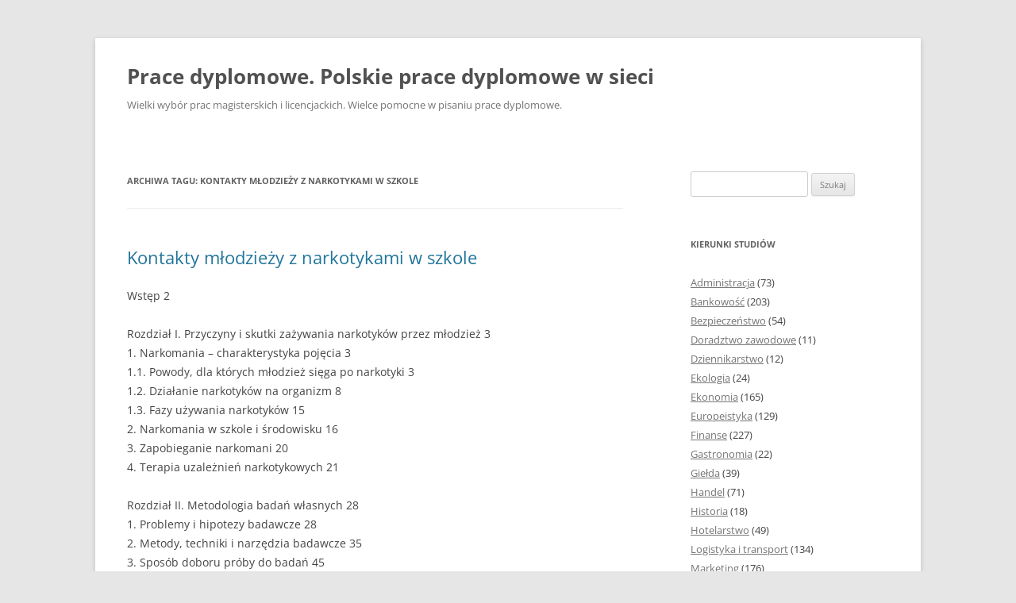

--- FILE ---
content_type: text/html; charset=utf-8
request_url: https://pracedyplomowe.eu/tag/kontakty-mlodziezy-z-narkotykami-w-szkole/?amp=1
body_size: 15417
content:
<!DOCTYPE html>
<html lang="pl-PL" amp="" data-amp-auto-lightbox-disable transformed="self;v=1" i-amphtml-layout="" i-amphtml-no-boilerplate="" i-amphtml-binding>

<head><meta charset="UTF-8"><meta name="viewport" content="width=device-width"><link rel="preconnect" href="https://cdn.ampproject.org"><style amp-runtime="" i-amphtml-version="012512221826001">html{overflow-x:hidden!important}html.i-amphtml-fie{height:100%!important;width:100%!important}html:not([amp4ads]),html:not([amp4ads]) body{height:auto!important}html:not([amp4ads]) body{margin:0!important}body{-webkit-text-size-adjust:100%;-moz-text-size-adjust:100%;-ms-text-size-adjust:100%;text-size-adjust:100%}html.i-amphtml-singledoc.i-amphtml-embedded{-ms-touch-action:pan-y pinch-zoom;touch-action:pan-y pinch-zoom}html.i-amphtml-fie>body,html.i-amphtml-singledoc>body{overflow:visible!important}html.i-amphtml-fie:not(.i-amphtml-inabox)>body,html.i-amphtml-singledoc:not(.i-amphtml-inabox)>body{position:relative!important}html.i-amphtml-ios-embed-legacy>body{overflow-x:hidden!important;overflow-y:auto!important;position:absolute!important}html.i-amphtml-ios-embed{overflow-y:auto!important;position:static}#i-amphtml-wrapper{overflow-x:hidden!important;overflow-y:auto!important;position:absolute!important;top:0!important;left:0!important;right:0!important;bottom:0!important;margin:0!important;display:block!important}html.i-amphtml-ios-embed.i-amphtml-ios-overscroll,html.i-amphtml-ios-embed.i-amphtml-ios-overscroll>#i-amphtml-wrapper{-webkit-overflow-scrolling:touch!important}#i-amphtml-wrapper>body{position:relative!important;border-top:1px solid transparent!important}#i-amphtml-wrapper+body{visibility:visible}#i-amphtml-wrapper+body .i-amphtml-lightbox-element,#i-amphtml-wrapper+body[i-amphtml-lightbox]{visibility:hidden}#i-amphtml-wrapper+body[i-amphtml-lightbox] .i-amphtml-lightbox-element{visibility:visible}#i-amphtml-wrapper.i-amphtml-scroll-disabled,.i-amphtml-scroll-disabled{overflow-x:hidden!important;overflow-y:hidden!important}amp-instagram{padding:54px 0px 0px!important;background-color:#fff}amp-iframe iframe{box-sizing:border-box!important}[amp-access][amp-access-hide]{display:none}[subscriptions-dialog],body:not(.i-amphtml-subs-ready) [subscriptions-action],body:not(.i-amphtml-subs-ready) [subscriptions-section]{display:none!important}amp-experiment,amp-live-list>[update]{display:none}amp-list[resizable-children]>.i-amphtml-loading-container.amp-hidden{display:none!important}amp-list [fetch-error],amp-list[load-more] [load-more-button],amp-list[load-more] [load-more-end],amp-list[load-more] [load-more-failed],amp-list[load-more] [load-more-loading]{display:none}amp-list[diffable] div[role=list]{display:block}amp-story-page,amp-story[standalone]{min-height:1px!important;display:block!important;height:100%!important;margin:0!important;padding:0!important;overflow:hidden!important;width:100%!important}amp-story[standalone]{background-color:#000!important;position:relative!important}amp-story-page{background-color:#757575}amp-story .amp-active>div,amp-story .i-amphtml-loader-background{display:none!important}amp-story-page:not(:first-of-type):not([distance]):not([active]){transform:translateY(1000vh)!important}amp-autocomplete{position:relative!important;display:inline-block!important}amp-autocomplete>input,amp-autocomplete>textarea{padding:0.5rem;border:1px solid rgba(0,0,0,.33)}.i-amphtml-autocomplete-results,amp-autocomplete>input,amp-autocomplete>textarea{font-size:1rem;line-height:1.5rem}[amp-fx^=fly-in]{visibility:hidden}amp-script[nodom],amp-script[sandboxed]{position:fixed!important;top:0!important;width:1px!important;height:1px!important;overflow:hidden!important;visibility:hidden}
/*# sourceURL=/css/ampdoc.css*/[hidden]{display:none!important}.i-amphtml-element{display:inline-block}.i-amphtml-blurry-placeholder{transition:opacity 0.3s cubic-bezier(0.0,0.0,0.2,1)!important;pointer-events:none}[layout=nodisplay]:not(.i-amphtml-element){display:none!important}.i-amphtml-layout-fixed,[layout=fixed][width][height]:not(.i-amphtml-layout-fixed){display:inline-block;position:relative}.i-amphtml-layout-responsive,[layout=responsive][width][height]:not(.i-amphtml-layout-responsive),[width][height][heights]:not([layout]):not(.i-amphtml-layout-responsive),[width][height][sizes]:not(img):not([layout]):not(.i-amphtml-layout-responsive){display:block;position:relative}.i-amphtml-layout-intrinsic,[layout=intrinsic][width][height]:not(.i-amphtml-layout-intrinsic){display:inline-block;position:relative;max-width:100%}.i-amphtml-layout-intrinsic .i-amphtml-sizer{max-width:100%}.i-amphtml-intrinsic-sizer{max-width:100%;display:block!important}.i-amphtml-layout-container,.i-amphtml-layout-fixed-height,[layout=container],[layout=fixed-height][height]:not(.i-amphtml-layout-fixed-height){display:block;position:relative}.i-amphtml-layout-fill,.i-amphtml-layout-fill.i-amphtml-notbuilt,[layout=fill]:not(.i-amphtml-layout-fill),body noscript>*{display:block;overflow:hidden!important;position:absolute;top:0;left:0;bottom:0;right:0}body noscript>*{position:absolute!important;width:100%;height:100%;z-index:2}body noscript{display:inline!important}.i-amphtml-layout-flex-item,[layout=flex-item]:not(.i-amphtml-layout-flex-item){display:block;position:relative;-ms-flex:1 1 auto;flex:1 1 auto}.i-amphtml-layout-fluid{position:relative}.i-amphtml-layout-size-defined{overflow:hidden!important}.i-amphtml-layout-awaiting-size{position:absolute!important;top:auto!important;bottom:auto!important}i-amphtml-sizer{display:block!important}@supports (aspect-ratio:1/1){i-amphtml-sizer.i-amphtml-disable-ar{display:none!important}}.i-amphtml-blurry-placeholder,.i-amphtml-fill-content{display:block;height:0;max-height:100%;max-width:100%;min-height:100%;min-width:100%;width:0;margin:auto}.i-amphtml-layout-size-defined .i-amphtml-fill-content{position:absolute;top:0;left:0;bottom:0;right:0}.i-amphtml-replaced-content,.i-amphtml-screen-reader{padding:0!important;border:none!important}.i-amphtml-screen-reader{position:fixed!important;top:0px!important;left:0px!important;width:4px!important;height:4px!important;opacity:0!important;overflow:hidden!important;margin:0!important;display:block!important;visibility:visible!important}.i-amphtml-screen-reader~.i-amphtml-screen-reader{left:8px!important}.i-amphtml-screen-reader~.i-amphtml-screen-reader~.i-amphtml-screen-reader{left:12px!important}.i-amphtml-screen-reader~.i-amphtml-screen-reader~.i-amphtml-screen-reader~.i-amphtml-screen-reader{left:16px!important}.i-amphtml-unresolved{position:relative;overflow:hidden!important}.i-amphtml-select-disabled{-webkit-user-select:none!important;-ms-user-select:none!important;user-select:none!important}.i-amphtml-notbuilt,[layout]:not(.i-amphtml-element),[width][height][heights]:not([layout]):not(.i-amphtml-element),[width][height][sizes]:not(img):not([layout]):not(.i-amphtml-element){position:relative;overflow:hidden!important;color:transparent!important}.i-amphtml-notbuilt:not(.i-amphtml-layout-container)>*,[layout]:not([layout=container]):not(.i-amphtml-element)>*,[width][height][heights]:not([layout]):not(.i-amphtml-element)>*,[width][height][sizes]:not([layout]):not(.i-amphtml-element)>*{display:none}amp-img:not(.i-amphtml-element)[i-amphtml-ssr]>img.i-amphtml-fill-content{display:block}.i-amphtml-notbuilt:not(.i-amphtml-layout-container),[layout]:not([layout=container]):not(.i-amphtml-element),[width][height][heights]:not([layout]):not(.i-amphtml-element),[width][height][sizes]:not(img):not([layout]):not(.i-amphtml-element){color:transparent!important;line-height:0!important}.i-amphtml-ghost{visibility:hidden!important}.i-amphtml-element>[placeholder],[layout]:not(.i-amphtml-element)>[placeholder],[width][height][heights]:not([layout]):not(.i-amphtml-element)>[placeholder],[width][height][sizes]:not([layout]):not(.i-amphtml-element)>[placeholder]{display:block;line-height:normal}.i-amphtml-element>[placeholder].amp-hidden,.i-amphtml-element>[placeholder].hidden{visibility:hidden}.i-amphtml-element:not(.amp-notsupported)>[fallback],.i-amphtml-layout-container>[placeholder].amp-hidden,.i-amphtml-layout-container>[placeholder].hidden{display:none}.i-amphtml-layout-size-defined>[fallback],.i-amphtml-layout-size-defined>[placeholder]{position:absolute!important;top:0!important;left:0!important;right:0!important;bottom:0!important;z-index:1}amp-img[i-amphtml-ssr]:not(.i-amphtml-element)>[placeholder]{z-index:auto}.i-amphtml-notbuilt>[placeholder]{display:block!important}.i-amphtml-hidden-by-media-query{display:none!important}.i-amphtml-element-error{background:red!important;color:#fff!important;position:relative!important}.i-amphtml-element-error:before{content:attr(error-message)}i-amp-scroll-container,i-amphtml-scroll-container{position:absolute;top:0;left:0;right:0;bottom:0;display:block}i-amp-scroll-container.amp-active,i-amphtml-scroll-container.amp-active{overflow:auto;-webkit-overflow-scrolling:touch}.i-amphtml-loading-container{display:block!important;pointer-events:none;z-index:1}.i-amphtml-notbuilt>.i-amphtml-loading-container{display:block!important}.i-amphtml-loading-container.amp-hidden{visibility:hidden}.i-amphtml-element>[overflow]{cursor:pointer;position:relative;z-index:2;visibility:hidden;display:initial;line-height:normal}.i-amphtml-layout-size-defined>[overflow]{position:absolute}.i-amphtml-element>[overflow].amp-visible{visibility:visible}template{display:none!important}.amp-border-box,.amp-border-box *,.amp-border-box :after,.amp-border-box :before{box-sizing:border-box}amp-pixel{display:none!important}amp-analytics,amp-auto-ads,amp-story-auto-ads{position:fixed!important;top:0!important;width:1px!important;height:1px!important;overflow:hidden!important;visibility:hidden}amp-story{visibility:hidden!important}html.i-amphtml-fie>amp-analytics{position:initial!important}[visible-when-invalid]:not(.visible),form [submit-error],form [submit-success],form [submitting]{display:none}amp-accordion{display:block!important}@media (min-width:1px){:where(amp-accordion>section)>:first-child{margin:0;background-color:#efefef;padding-right:20px;border:1px solid #dfdfdf}:where(amp-accordion>section)>:last-child{margin:0}}amp-accordion>section{float:none!important}amp-accordion>section>*{float:none!important;display:block!important;overflow:hidden!important;position:relative!important}amp-accordion,amp-accordion>section{margin:0}amp-accordion:not(.i-amphtml-built)>section>:last-child{display:none!important}amp-accordion:not(.i-amphtml-built)>section[expanded]>:last-child{display:block!important}
/*# sourceURL=/css/ampshared.css*/</style><meta name="amp-to-amp-navigation" content="AMP-Redirect-To; AMP.navigateTo"><meta name="robots" content="index, follow, max-image-preview:large, max-snippet:-1, max-video-preview:-1"><meta property="og:locale" content="pl_PL"><meta property="og:type" content="article"><meta property="og:title" content="Archiwa: Kontakty młodzieży z narkotykami w szkole - Prace dyplomowe. Polskie prace dyplomowe w sieci"><meta property="og:url" content="https://pracedyplomowe.eu/tag/kontakty-mlodziezy-z-narkotykami-w-szkole/"><meta property="og:site_name" content="Prace dyplomowe. Polskie prace dyplomowe w sieci"><meta name="twitter:card" content="summary_large_image"><meta name="generator" content="WordPress 6.9"><meta name="generator" content="AMP Plugin v2.5.5; mode=transitional"><meta name="msapplication-TileImage" content="https://pracedyplomowe.eu/wp-content/uploads/2018/04/cropped-ikona-270x270.jpg"><script async="" src="https://cdn.ampproject.org/v0.mjs" type="module" crossorigin="anonymous"></script><script async nomodule src="https://cdn.ampproject.org/v0.js" crossorigin="anonymous"></script><script src="https://cdn.ampproject.org/v0/amp-bind-0.1.mjs" async="" custom-element="amp-bind" type="module" crossorigin="anonymous"></script><script async nomodule src="https://cdn.ampproject.org/v0/amp-bind-0.1.js" crossorigin="anonymous" custom-element="amp-bind"></script><script src="https://cdn.ampproject.org/v0/amp-form-0.1.mjs" async="" custom-element="amp-form" type="module" crossorigin="anonymous"></script><script async nomodule src="https://cdn.ampproject.org/v0/amp-form-0.1.js" crossorigin="anonymous" custom-element="amp-form"></script><link rel="icon" href="https://pracedyplomowe.eu/wp-content/uploads/2018/04/cropped-ikona-32x32.jpg" sizes="32x32"><link rel="icon" href="https://pracedyplomowe.eu/wp-content/uploads/2018/04/cropped-ikona-192x192.jpg" sizes="192x192"><style amp-custom="">:where(.wp-block-button__link){border-radius:9999px;box-shadow:none;padding:calc(.667em + 2px) calc(1.333em + 2px);text-decoration:none}:root :where(.wp-block-button .wp-block-button__link.is-style-outline),:root :where(.wp-block-button.is-style-outline>.wp-block-button__link){border:2px solid;padding:.667em 1.333em}:root :where(.wp-block-button .wp-block-button__link.is-style-outline:not(.has-text-color)),:root :where(.wp-block-button.is-style-outline>.wp-block-button__link:not(.has-text-color)){color:currentColor}:root :where(.wp-block-button .wp-block-button__link.is-style-outline:not(.has-background)),:root :where(.wp-block-button.is-style-outline>.wp-block-button__link:not(.has-background)){background-color:initial;background-image:none}:where(.wp-block-columns){margin-bottom:1.75em}:where(.wp-block-columns.has-background){padding:1.25em 2.375em}:where(.wp-block-post-comments input[type=submit]){border:none}:where(.wp-block-cover-image:not(.has-text-color)),:where(.wp-block-cover:not(.has-text-color)){color:#fff}:where(.wp-block-cover-image.is-light:not(.has-text-color)),:where(.wp-block-cover.is-light:not(.has-text-color)){color:#000}:root :where(.wp-block-cover h1:not(.has-text-color)),:root :where(.wp-block-cover h2:not(.has-text-color)),:root :where(.wp-block-cover h3:not(.has-text-color)),:root :where(.wp-block-cover h4:not(.has-text-color)),:root :where(.wp-block-cover h5:not(.has-text-color)),:root :where(.wp-block-cover h6:not(.has-text-color)),:root :where(.wp-block-cover p:not(.has-text-color)){color:inherit}:where(.wp-block-file){margin-bottom:1.5em}:where(.wp-block-file__button){border-radius:2em;display:inline-block;padding:.5em 1em}:where(.wp-block-file__button):where(a):active,:where(.wp-block-file__button):where(a):focus,:where(.wp-block-file__button):where(a):hover,:where(.wp-block-file__button):where(a):visited{box-shadow:none;color:#fff;opacity:.85;text-decoration:none}:where(.wp-block-form-input__input){font-size:1em;margin-bottom:.5em;padding:0 .5em}:where(.wp-block-form-input__input)[type=date],:where(.wp-block-form-input__input)[type=datetime-local],:where(.wp-block-form-input__input)[type=datetime],:where(.wp-block-form-input__input)[type=email],:where(.wp-block-form-input__input)[type=month],:where(.wp-block-form-input__input)[type=number],:where(.wp-block-form-input__input)[type=password],:where(.wp-block-form-input__input)[type=search],:where(.wp-block-form-input__input)[type=tel],:where(.wp-block-form-input__input)[type=text],:where(.wp-block-form-input__input)[type=time],:where(.wp-block-form-input__input)[type=url],:where(.wp-block-form-input__input)[type=week]{border-style:solid;border-width:1px;line-height:2;min-height:2em}:where(.wp-block-group.wp-block-group-is-layout-constrained){position:relative}@keyframes show-content-image{0%{visibility:hidden}99%{visibility:hidden}to{visibility:visible}}@keyframes turn-on-visibility{0%{opacity:0}to{opacity:1}}@keyframes turn-off-visibility{0%{opacity:1;visibility:visible}99%{opacity:0;visibility:visible}to{opacity:0;visibility:hidden}}@keyframes lightbox-zoom-in{0%{transform:translate(calc(( -100vw + var(--wp--lightbox-scrollbar-width) ) / 2 + var(--wp--lightbox-initial-left-position)),calc(-50vh + var(--wp--lightbox-initial-top-position))) scale(var(--wp--lightbox-scale))}to{transform:translate(-50%,-50%) scale(1)}}@keyframes lightbox-zoom-out{0%{transform:translate(-50%,-50%) scale(1);visibility:visible}99%{visibility:visible}to{transform:translate(calc(( -100vw + var(--wp--lightbox-scrollbar-width) ) / 2 + var(--wp--lightbox-initial-left-position)),calc(-50vh + var(--wp--lightbox-initial-top-position))) scale(var(--wp--lightbox-scale));visibility:hidden}}:where(.wp-block-latest-comments:not([data-amp-original-style*=line-height] .wp-block-latest-comments__comment)){line-height:1.1}:where(.wp-block-latest-comments:not([data-amp-original-style*=line-height] .wp-block-latest-comments__comment-excerpt p)){line-height:1.8}:root :where(.wp-block-latest-posts.is-grid){padding:0}:root :where(.wp-block-latest-posts.wp-block-latest-posts__list){padding-left:0}ul{box-sizing:border-box}:root :where(.wp-block-list.has-background){padding:1.25em 2.375em}:where(.wp-block-navigation.has-background .wp-block-navigation-item a:not(.wp-element-button)),:where(.wp-block-navigation.has-background .wp-block-navigation-submenu a:not(.wp-element-button)){padding:.5em 1em}:where(.wp-block-navigation .wp-block-navigation__submenu-container .wp-block-navigation-item a:not(.wp-element-button)),:where(.wp-block-navigation .wp-block-navigation__submenu-container .wp-block-navigation-submenu a:not(.wp-element-button)),:where(.wp-block-navigation .wp-block-navigation__submenu-container .wp-block-navigation-submenu button.wp-block-navigation-item__content),:where(.wp-block-navigation .wp-block-navigation__submenu-container .wp-block-pages-list__item button.wp-block-navigation-item__content){padding:.5em 1em}@keyframes overlay-menu__fade-in-animation{0%{opacity:0;transform:translateY(.5em)}to{opacity:1;transform:translateY(0)}}:root :where(p.has-background){padding:1.25em 2.375em}:where(p.has-text-color:not(.has-link-color)) a{color:inherit}:where(.wp-block-post-comments-form input:not([type=submit])),:where(.wp-block-post-comments-form textarea){border:1px solid #949494;font-family:inherit;font-size:1em}:where(.wp-block-post-comments-form input:where(:not([type=submit]):not([type=checkbox]))),:where(.wp-block-post-comments-form textarea){padding:calc(.667em + 2px)}:where(.wp-block-post-excerpt){box-sizing:border-box;margin-bottom:var(--wp--style--block-gap);margin-top:var(--wp--style--block-gap)}:where(.wp-block-preformatted.has-background){padding:1.25em 2.375em}:where(.wp-block-search__button){border:1px solid #ccc;padding:6px 10px}:where(.wp-block-search__input){appearance:none;border:1px solid #949494;flex-grow:1;font-family:inherit;font-size:inherit;font-style:inherit;font-weight:inherit;letter-spacing:inherit;line-height:inherit;margin-left:0;margin-right:0;min-width:3rem;padding:8px;text-transform:inherit}:where(.wp-block-search__input):not(#_#_#_#_#_#_#_){text-decoration:unset}:where(.wp-block-search__button-inside .wp-block-search__inside-wrapper){background-color:#fff;border:1px solid #949494;box-sizing:border-box;padding:4px}:where(.wp-block-search__button-inside .wp-block-search__inside-wrapper) :where(.wp-block-search__button){padding:4px 8px}:root :where(.wp-block-separator.is-style-dots){height:auto;line-height:1;text-align:center}:root :where(.wp-block-separator.is-style-dots):before{color:currentColor;content:"···";font-family:serif;font-size:1.5em;letter-spacing:2em;padding-left:2em}:root :where(.wp-block-site-logo.is-style-rounded){border-radius:9999px}:root :where(.wp-block-social-links .wp-social-link a){padding:.25em}:root :where(.wp-block-social-links.is-style-logos-only .wp-social-link a){padding:0}:root :where(.wp-block-social-links.is-style-pill-shape .wp-social-link a){padding-left:.6666666667em;padding-right:.6666666667em}:root :where(.wp-block-tag-cloud.is-style-outline){display:flex;flex-wrap:wrap;gap:1ch}:root :where(.wp-block-tag-cloud.is-style-outline a){border:1px solid;margin-right:0;padding:1ch 2ch}:root :where(.wp-block-tag-cloud.is-style-outline a):not(#_#_#_#_#_#_#_#_){font-size:unset;text-decoration:none}:root :where(.wp-block-table-of-contents){box-sizing:border-box}:where(.wp-block-term-description){box-sizing:border-box;margin-bottom:var(--wp--style--block-gap);margin-top:var(--wp--style--block-gap)}:where(pre.wp-block-verse){font-family:inherit}.entry-content{counter-reset:footnotes}:root{--wp-block-synced-color:#7a00df;--wp-block-synced-color--rgb:122,0,223;--wp-bound-block-color:var(--wp-block-synced-color);--wp-editor-canvas-background:#ddd;--wp-admin-theme-color:#007cba;--wp-admin-theme-color--rgb:0,124,186;--wp-admin-theme-color-darker-10:#006ba1;--wp-admin-theme-color-darker-10--rgb:0,107,160.5;--wp-admin-theme-color-darker-20:#005a87;--wp-admin-theme-color-darker-20--rgb:0,90,135;--wp-admin-border-width-focus:2px}@media (min-resolution:192dpi){:root{--wp-admin-border-width-focus:1.5px}}:root{--wp--preset--font-size--normal:16px;--wp--preset--font-size--huge:42px}.screen-reader-text{border:0;clip-path:inset(50%);height:1px;margin:-1px;overflow:hidden;padding:0;position:absolute;width:1px}.screen-reader-text:not(#_#_#_#_#_#_#_){word-wrap:normal}.screen-reader-text:focus{background-color:#ddd;clip-path:none;color:#444;display:block;font-size:1em;height:auto;left:5px;line-height:normal;padding:15px 23px 14px;text-decoration:none;top:5px;width:auto;z-index:100000}html :where(.has-border-color){border-style:solid}html :where([data-amp-original-style*=border-top-color]){border-top-style:solid}html :where([data-amp-original-style*=border-right-color]){border-right-style:solid}html :where([data-amp-original-style*=border-bottom-color]){border-bottom-style:solid}html :where([data-amp-original-style*=border-left-color]){border-left-style:solid}html :where([data-amp-original-style*=border-width]){border-style:solid}html :where([data-amp-original-style*=border-top-width]){border-top-style:solid}html :where([data-amp-original-style*=border-right-width]){border-right-style:solid}html :where([data-amp-original-style*=border-bottom-width]){border-bottom-style:solid}html :where([data-amp-original-style*=border-left-width]){border-left-style:solid}html :where(amp-img[class*=wp-image-]),html :where(amp-anim[class*=wp-image-]){height:auto;max-width:100%}:where(figure){margin:0 0 1em}html :where(.is-position-sticky){--wp-admin--admin-bar--position-offset:var(--wp-admin--admin-bar--height,0px)}@media screen and (max-width:600px){html :where(.is-position-sticky){--wp-admin--admin-bar--position-offset:0px}}:root{--wp--preset--aspect-ratio--square:1;--wp--preset--aspect-ratio--4-3:4/3;--wp--preset--aspect-ratio--3-4:3/4;--wp--preset--aspect-ratio--3-2:3/2;--wp--preset--aspect-ratio--2-3:2/3;--wp--preset--aspect-ratio--16-9:16/9;--wp--preset--aspect-ratio--9-16:9/16;--wp--preset--color--black:#000;--wp--preset--color--cyan-bluish-gray:#abb8c3;--wp--preset--color--white:#fff;--wp--preset--color--pale-pink:#f78da7;--wp--preset--color--vivid-red:#cf2e2e;--wp--preset--color--luminous-vivid-orange:#ff6900;--wp--preset--color--luminous-vivid-amber:#fcb900;--wp--preset--color--light-green-cyan:#7bdcb5;--wp--preset--color--vivid-green-cyan:#00d084;--wp--preset--color--pale-cyan-blue:#8ed1fc;--wp--preset--color--vivid-cyan-blue:#0693e3;--wp--preset--color--vivid-purple:#9b51e0;--wp--preset--color--blue:#21759b;--wp--preset--color--dark-gray:#444;--wp--preset--color--medium-gray:#9f9f9f;--wp--preset--color--light-gray:#e6e6e6;--wp--preset--gradient--vivid-cyan-blue-to-vivid-purple:linear-gradient(135deg,#0693e3 0%,#9b51e0 100%);--wp--preset--gradient--light-green-cyan-to-vivid-green-cyan:linear-gradient(135deg,#7adcb4 0%,#00d082 100%);--wp--preset--gradient--luminous-vivid-amber-to-luminous-vivid-orange:linear-gradient(135deg,#fcb900 0%,#ff6900 100%);--wp--preset--gradient--luminous-vivid-orange-to-vivid-red:linear-gradient(135deg,#ff6900 0%,#cf2e2e 100%);--wp--preset--gradient--very-light-gray-to-cyan-bluish-gray:linear-gradient(135deg,#eee 0%,#a9b8c3 100%);--wp--preset--gradient--cool-to-warm-spectrum:linear-gradient(135deg,#4aeadc 0%,#9778d1 20%,#cf2aba 40%,#ee2c82 60%,#fb6962 80%,#fef84c 100%);--wp--preset--gradient--blush-light-purple:linear-gradient(135deg,#ffceec 0%,#9896f0 100%);--wp--preset--gradient--blush-bordeaux:linear-gradient(135deg,#fecda5 0%,#fe2d2d 50%,#6b003e 100%);--wp--preset--gradient--luminous-dusk:linear-gradient(135deg,#ffcb70 0%,#c751c0 50%,#4158d0 100%);--wp--preset--gradient--pale-ocean:linear-gradient(135deg,#fff5cb 0%,#b6e3d4 50%,#33a7b5 100%);--wp--preset--gradient--electric-grass:linear-gradient(135deg,#caf880 0%,#71ce7e 100%);--wp--preset--gradient--midnight:linear-gradient(135deg,#020381 0%,#2874fc 100%);--wp--preset--font-size--small:13px;--wp--preset--font-size--medium:20px;--wp--preset--font-size--large:36px;--wp--preset--font-size--x-large:42px;--wp--preset--spacing--20:.44rem;--wp--preset--spacing--30:.67rem;--wp--preset--spacing--40:1rem;--wp--preset--spacing--50:1.5rem;--wp--preset--spacing--60:2.25rem;--wp--preset--spacing--70:3.38rem;--wp--preset--spacing--80:5.06rem;--wp--preset--shadow--natural:6px 6px 9px rgba(0,0,0,.2);--wp--preset--shadow--deep:12px 12px 50px rgba(0,0,0,.4);--wp--preset--shadow--sharp:6px 6px 0px rgba(0,0,0,.2);--wp--preset--shadow--outlined:6px 6px 0px -3px #fff,6px 6px #000;--wp--preset--shadow--crisp:6px 6px 0px #000}:where(.is-layout-flex){gap:.5em}:where(.is-layout-grid){gap:.5em}:where(.wp-block-columns.is-layout-flex){gap:2em}:where(.wp-block-columns.is-layout-grid){gap:2em}:where(.wp-block-post-template.is-layout-flex){gap:1.25em}:where(.wp-block-post-template.is-layout-grid){gap:1.25em}@font-face{font-family:"Open Sans";font-style:italic;font-display:fallback;font-weight:400;src:url("https://pracedyplomowe.eu/wp-content/themes/twentytwelve/fonts/open-sans/open-sans-cyrillic-ext-400-italic.woff2?ver=34") format("woff2"),url("https://pracedyplomowe.eu/wp-content/themes/twentytwelve/fonts/open-sans/open-sans-all-400-italic.woff?ver=34") format("woff");unicode-range:U+0460-052F,U+1C80-1C88,U+20B4,U+2DE0-2DFF,U+A640-A69F,U+FE2E-FE2F}@font-face{font-family:"Open Sans";font-style:italic;font-display:fallback;font-weight:400;src:url("https://pracedyplomowe.eu/wp-content/themes/twentytwelve/fonts/open-sans/open-sans-cyrillic-400-italic.woff2?ver=34") format("woff2"),url("https://pracedyplomowe.eu/wp-content/themes/twentytwelve/fonts/open-sans/open-sans-all-400-italic.woff?ver=34") format("woff");unicode-range:U+0301,U+0400-045F,U+0490-0491,U+04B0-04B1,U+2116}@font-face{font-family:"Open Sans";font-style:italic;font-display:fallback;font-weight:400;src:url("https://pracedyplomowe.eu/wp-content/themes/twentytwelve/fonts/open-sans/open-sans-greek-ext-400-italic.woff2?ver=34") format("woff2"),url("https://pracedyplomowe.eu/wp-content/themes/twentytwelve/fonts/open-sans/open-sans-all-400-italic.woff?ver=34") format("woff");unicode-range:U+1F00-1FFF}@font-face{font-family:"Open Sans";font-style:italic;font-display:fallback;font-weight:400;src:url("https://pracedyplomowe.eu/wp-content/themes/twentytwelve/fonts/open-sans/open-sans-greek-400-italic.woff2?ver=34") format("woff2"),url("https://pracedyplomowe.eu/wp-content/themes/twentytwelve/fonts/open-sans/open-sans-all-400-italic.woff?ver=34") format("woff");unicode-range:U+0370-03FF}@font-face{font-family:"Open Sans";font-style:italic;font-display:fallback;font-weight:400;src:url("https://pracedyplomowe.eu/wp-content/themes/twentytwelve/fonts/open-sans/open-sans-hebrew-400-italic.woff2?ver=34") format("woff2"),url("https://pracedyplomowe.eu/wp-content/themes/twentytwelve/fonts/open-sans/open-sans-all-400-italic.woff?ver=34") format("woff");unicode-range:U+0590-05FF,U+200C-2010,U+20AA,U+25CC,U+FB1D-FB4F}@font-face{font-family:"Open Sans";font-style:italic;font-display:fallback;font-weight:400;src:url("https://pracedyplomowe.eu/wp-content/themes/twentytwelve/fonts/open-sans/open-sans-vietnamese-400-italic.woff2?ver=34") format("woff2"),url("https://pracedyplomowe.eu/wp-content/themes/twentytwelve/fonts/open-sans/open-sans-all-400-italic.woff?ver=34") format("woff");unicode-range:U+0102-0103,U+0110-0111,U+0128-0129,U+0168-0169,U+01A0-01A1,U+01AF-01B0,U+1EA0-1EF9,U+20AB}@font-face{font-family:"Open Sans";font-style:italic;font-display:fallback;font-weight:400;src:url("https://pracedyplomowe.eu/wp-content/themes/twentytwelve/fonts/open-sans/open-sans-latin-ext-400-italic.woff2?ver=34") format("woff2"),url("https://pracedyplomowe.eu/wp-content/themes/twentytwelve/fonts/open-sans/open-sans-all-400-italic.woff?ver=34") format("woff");unicode-range:U+0100-024F,U+0259,U+1E00-1EFF,U+2020,U+20A0-20AB,U+20AD-20CF,U+2113,U+2C60-2C7F,U+A720-A7FF}@font-face{font-family:"Open Sans";font-style:italic;font-display:fallback;font-weight:400;src:url("https://pracedyplomowe.eu/wp-content/themes/twentytwelve/fonts/open-sans/open-sans-latin-400-italic.woff2?ver=34") format("woff2"),url("https://pracedyplomowe.eu/wp-content/themes/twentytwelve/fonts/open-sans/open-sans-all-400-italic.woff?ver=34") format("woff");unicode-range:U+0000-00FF,U+0131,U+0152-0153,U+02BB-02BC,U+02C6,U+02DA,U+02DC,U+2000-206F,U+2074,U+20AC,U+2122,U+2191,U+2193,U+2212,U+2215,U+FEFF,U+FFFD}@font-face{font-family:"Open Sans";font-style:normal;font-display:fallback;font-weight:400;src:url("https://pracedyplomowe.eu/wp-content/themes/twentytwelve/fonts/open-sans/open-sans-cyrillic-ext-400-normal.woff2?ver=34") format("woff2"),url("https://pracedyplomowe.eu/wp-content/themes/twentytwelve/fonts/open-sans/open-sans-all-400-normal.woff?ver=34") format("woff");unicode-range:U+0460-052F,U+1C80-1C88,U+20B4,U+2DE0-2DFF,U+A640-A69F,U+FE2E-FE2F}@font-face{font-family:"Open Sans";font-style:normal;font-display:fallback;font-weight:400;src:url("https://pracedyplomowe.eu/wp-content/themes/twentytwelve/fonts/open-sans/open-sans-cyrillic-400-normal.woff2?ver=34") format("woff2"),url("https://pracedyplomowe.eu/wp-content/themes/twentytwelve/fonts/open-sans/open-sans-all-400-normal.woff?ver=34") format("woff");unicode-range:U+0301,U+0400-045F,U+0490-0491,U+04B0-04B1,U+2116}@font-face{font-family:"Open Sans";font-style:normal;font-display:fallback;font-weight:400;src:url("https://pracedyplomowe.eu/wp-content/themes/twentytwelve/fonts/open-sans/open-sans-greek-ext-400-normal.woff2?ver=34") format("woff2"),url("https://pracedyplomowe.eu/wp-content/themes/twentytwelve/fonts/open-sans/open-sans-all-400-normal.woff?ver=34") format("woff");unicode-range:U+1F00-1FFF}@font-face{font-family:"Open Sans";font-style:normal;font-display:fallback;font-weight:400;src:url("https://pracedyplomowe.eu/wp-content/themes/twentytwelve/fonts/open-sans/open-sans-greek-400-normal.woff2?ver=34") format("woff2"),url("https://pracedyplomowe.eu/wp-content/themes/twentytwelve/fonts/open-sans/open-sans-all-400-normal.woff?ver=34") format("woff");unicode-range:U+0370-03FF}@font-face{font-family:"Open Sans";font-style:normal;font-display:fallback;font-weight:400;src:url("https://pracedyplomowe.eu/wp-content/themes/twentytwelve/fonts/open-sans/open-sans-hebrew-400-normal.woff2?ver=34") format("woff2"),url("https://pracedyplomowe.eu/wp-content/themes/twentytwelve/fonts/open-sans/open-sans-all-400-normal.woff?ver=34") format("woff");unicode-range:U+0590-05FF,U+200C-2010,U+20AA,U+25CC,U+FB1D-FB4F}@font-face{font-family:"Open Sans";font-style:normal;font-display:fallback;font-weight:400;src:url("https://pracedyplomowe.eu/wp-content/themes/twentytwelve/fonts/open-sans/open-sans-vietnamese-400-normal.woff2?ver=34") format("woff2"),url("https://pracedyplomowe.eu/wp-content/themes/twentytwelve/fonts/open-sans/open-sans-all-400-normal.woff?ver=34") format("woff");unicode-range:U+0102-0103,U+0110-0111,U+0128-0129,U+0168-0169,U+01A0-01A1,U+01AF-01B0,U+1EA0-1EF9,U+20AB}@font-face{font-family:"Open Sans";font-style:normal;font-display:fallback;font-weight:400;src:url("https://pracedyplomowe.eu/wp-content/themes/twentytwelve/fonts/open-sans/open-sans-latin-ext-400-normal.woff2?ver=34") format("woff2"),url("https://pracedyplomowe.eu/wp-content/themes/twentytwelve/fonts/open-sans/open-sans-all-400-normal.woff?ver=34") format("woff");unicode-range:U+0100-024F,U+0259,U+1E00-1EFF,U+2020,U+20A0-20AB,U+20AD-20CF,U+2113,U+2C60-2C7F,U+A720-A7FF}@font-face{font-family:"Open Sans";font-style:normal;font-display:fallback;font-weight:400;src:url("https://pracedyplomowe.eu/wp-content/themes/twentytwelve/fonts/open-sans/open-sans-latin-400-normal.woff2?ver=34") format("woff2"),url("https://pracedyplomowe.eu/wp-content/themes/twentytwelve/fonts/open-sans/open-sans-all-400-normal.woff?ver=34") format("woff");unicode-range:U+0000-00FF,U+0131,U+0152-0153,U+02BB-02BC,U+02C6,U+02DA,U+02DC,U+2000-206F,U+2074,U+20AC,U+2122,U+2191,U+2193,U+2212,U+2215,U+FEFF,U+FFFD}@font-face{font-family:"Open Sans";font-style:italic;font-display:fallback;font-weight:700;src:url("https://pracedyplomowe.eu/wp-content/themes/twentytwelve/fonts/open-sans/open-sans-cyrillic-ext-700-italic.woff2?ver=34") format("woff2"),url("https://pracedyplomowe.eu/wp-content/themes/twentytwelve/fonts/open-sans/open-sans-all-700-italic.woff?ver=34") format("woff");unicode-range:U+0460-052F,U+1C80-1C88,U+20B4,U+2DE0-2DFF,U+A640-A69F,U+FE2E-FE2F}@font-face{font-family:"Open Sans";font-style:italic;font-display:fallback;font-weight:700;src:url("https://pracedyplomowe.eu/wp-content/themes/twentytwelve/fonts/open-sans/open-sans-cyrillic-700-italic.woff2?ver=34") format("woff2"),url("https://pracedyplomowe.eu/wp-content/themes/twentytwelve/fonts/open-sans/open-sans-all-700-italic.woff?ver=34") format("woff");unicode-range:U+0301,U+0400-045F,U+0490-0491,U+04B0-04B1,U+2116}@font-face{font-family:"Open Sans";font-style:italic;font-display:fallback;font-weight:700;src:url("https://pracedyplomowe.eu/wp-content/themes/twentytwelve/fonts/open-sans/open-sans-greek-ext-700-italic.woff2?ver=34") format("woff2"),url("https://pracedyplomowe.eu/wp-content/themes/twentytwelve/fonts/open-sans/open-sans-all-700-italic.woff?ver=34") format("woff");unicode-range:U+1F00-1FFF}@font-face{font-family:"Open Sans";font-style:italic;font-display:fallback;font-weight:700;src:url("https://pracedyplomowe.eu/wp-content/themes/twentytwelve/fonts/open-sans/open-sans-greek-700-italic.woff2?ver=34") format("woff2"),url("https://pracedyplomowe.eu/wp-content/themes/twentytwelve/fonts/open-sans/open-sans-all-700-italic.woff?ver=34") format("woff");unicode-range:U+0370-03FF}@font-face{font-family:"Open Sans";font-style:italic;font-display:fallback;font-weight:700;src:url("https://pracedyplomowe.eu/wp-content/themes/twentytwelve/fonts/open-sans/open-sans-hebrew-700-italic.woff2?ver=34") format("woff2"),url("https://pracedyplomowe.eu/wp-content/themes/twentytwelve/fonts/open-sans/open-sans-all-700-italic.woff?ver=34") format("woff");unicode-range:U+0590-05FF,U+200C-2010,U+20AA,U+25CC,U+FB1D-FB4F}@font-face{font-family:"Open Sans";font-style:italic;font-display:fallback;font-weight:700;src:url("https://pracedyplomowe.eu/wp-content/themes/twentytwelve/fonts/open-sans/open-sans-vietnamese-700-italic.woff2?ver=34") format("woff2"),url("https://pracedyplomowe.eu/wp-content/themes/twentytwelve/fonts/open-sans/open-sans-all-700-italic.woff?ver=34") format("woff");unicode-range:U+0102-0103,U+0110-0111,U+0128-0129,U+0168-0169,U+01A0-01A1,U+01AF-01B0,U+1EA0-1EF9,U+20AB}@font-face{font-family:"Open Sans";font-style:italic;font-display:fallback;font-weight:700;src:url("https://pracedyplomowe.eu/wp-content/themes/twentytwelve/fonts/open-sans/open-sans-latin-ext-700-italic.woff2?ver=34") format("woff2"),url("https://pracedyplomowe.eu/wp-content/themes/twentytwelve/fonts/open-sans/open-sans-all-700-italic.woff?ver=34") format("woff");unicode-range:U+0100-024F,U+0259,U+1E00-1EFF,U+2020,U+20A0-20AB,U+20AD-20CF,U+2113,U+2C60-2C7F,U+A720-A7FF}@font-face{font-family:"Open Sans";font-style:italic;font-display:fallback;font-weight:700;src:url("https://pracedyplomowe.eu/wp-content/themes/twentytwelve/fonts/open-sans/open-sans-latin-700-italic.woff2?ver=34") format("woff2"),url("https://pracedyplomowe.eu/wp-content/themes/twentytwelve/fonts/open-sans/open-sans-all-700-italic.woff?ver=34") format("woff");unicode-range:U+0000-00FF,U+0131,U+0152-0153,U+02BB-02BC,U+02C6,U+02DA,U+02DC,U+2000-206F,U+2074,U+20AC,U+2122,U+2191,U+2193,U+2212,U+2215,U+FEFF,U+FFFD}@font-face{font-family:"Open Sans";font-style:normal;font-display:fallback;font-weight:700;src:url("https://pracedyplomowe.eu/wp-content/themes/twentytwelve/fonts/open-sans/open-sans-cyrillic-ext-700-normal.woff2?ver=34") format("woff2"),url("https://pracedyplomowe.eu/wp-content/themes/twentytwelve/fonts/open-sans/open-sans-all-700-normal.woff?ver=34") format("woff");unicode-range:U+0460-052F,U+1C80-1C88,U+20B4,U+2DE0-2DFF,U+A640-A69F,U+FE2E-FE2F}@font-face{font-family:"Open Sans";font-style:normal;font-display:fallback;font-weight:700;src:url("https://pracedyplomowe.eu/wp-content/themes/twentytwelve/fonts/open-sans/open-sans-cyrillic-700-normal.woff2?ver=34") format("woff2"),url("https://pracedyplomowe.eu/wp-content/themes/twentytwelve/fonts/open-sans/open-sans-all-700-normal.woff?ver=34") format("woff");unicode-range:U+0301,U+0400-045F,U+0490-0491,U+04B0-04B1,U+2116}@font-face{font-family:"Open Sans";font-style:normal;font-display:fallback;font-weight:700;src:url("https://pracedyplomowe.eu/wp-content/themes/twentytwelve/fonts/open-sans/open-sans-greek-ext-700-normal.woff2?ver=34") format("woff2"),url("https://pracedyplomowe.eu/wp-content/themes/twentytwelve/fonts/open-sans/open-sans-all-700-normal.woff?ver=34") format("woff");unicode-range:U+1F00-1FFF}@font-face{font-family:"Open Sans";font-style:normal;font-display:fallback;font-weight:700;src:url("https://pracedyplomowe.eu/wp-content/themes/twentytwelve/fonts/open-sans/open-sans-greek-700-normal.woff2?ver=34") format("woff2"),url("https://pracedyplomowe.eu/wp-content/themes/twentytwelve/fonts/open-sans/open-sans-all-700-normal.woff?ver=34") format("woff");unicode-range:U+0370-03FF}@font-face{font-family:"Open Sans";font-style:normal;font-display:fallback;font-weight:700;src:url("https://pracedyplomowe.eu/wp-content/themes/twentytwelve/fonts/open-sans/open-sans-hebrew-700-normal.woff2?ver=34") format("woff2"),url("https://pracedyplomowe.eu/wp-content/themes/twentytwelve/fonts/open-sans/open-sans-all-700-normal.woff?ver=34") format("woff");unicode-range:U+0590-05FF,U+200C-2010,U+20AA,U+25CC,U+FB1D-FB4F}@font-face{font-family:"Open Sans";font-style:normal;font-display:fallback;font-weight:700;src:url("https://pracedyplomowe.eu/wp-content/themes/twentytwelve/fonts/open-sans/open-sans-vietnamese-700-normal.woff2?ver=34") format("woff2"),url("https://pracedyplomowe.eu/wp-content/themes/twentytwelve/fonts/open-sans/open-sans-all-700-normal.woff?ver=34") format("woff");unicode-range:U+0102-0103,U+0110-0111,U+0128-0129,U+0168-0169,U+01A0-01A1,U+01AF-01B0,U+1EA0-1EF9,U+20AB}@font-face{font-family:"Open Sans";font-style:normal;font-display:fallback;font-weight:700;src:url("https://pracedyplomowe.eu/wp-content/themes/twentytwelve/fonts/open-sans/open-sans-latin-ext-700-normal.woff2?ver=34") format("woff2"),url("https://pracedyplomowe.eu/wp-content/themes/twentytwelve/fonts/open-sans/open-sans-all-700-normal.woff?ver=34") format("woff");unicode-range:U+0100-024F,U+0259,U+1E00-1EFF,U+2020,U+20A0-20AB,U+20AD-20CF,U+2113,U+2C60-2C7F,U+A720-A7FF}@font-face{font-family:"Open Sans";font-style:normal;font-display:fallback;font-weight:700;src:url("https://pracedyplomowe.eu/wp-content/themes/twentytwelve/fonts/open-sans/open-sans-latin-700-normal.woff2?ver=34") format("woff2"),url("https://pracedyplomowe.eu/wp-content/themes/twentytwelve/fonts/open-sans/open-sans-all-700-normal.woff?ver=34") format("woff");unicode-range:U+0000-00FF,U+0131,U+0152-0153,U+02BB-02BC,U+02C6,U+02DA,U+02DC,U+2000-206F,U+2074,U+20AC,U+2122,U+2191,U+2193,U+2212,U+2215,U+FEFF,U+FFFD}html,body,div,span,h1,h2,h3,p,a,ul,li,form,label,article,aside,footer,header,hgroup,nav,section,time{margin:0;padding:0;border:0;font-size:100%;vertical-align:baseline}body{line-height:1}ul{list-style:none}h1,h2,h3{clear:both}html{overflow-y:scroll;font-size:100%;-webkit-text-size-adjust:100%;-ms-text-size-adjust:100%}a:focus{outline:thin dotted}article,aside,footer,header,hgroup,nav,section{display:block}.wrapper:after{clear:both}.wrapper:before,.wrapper:after{display:table;content:""}.archive-title,.widget-title{font-size:11px;font-size:.785714286rem;line-height:2.181818182;font-weight:bold;text-transform:uppercase;color:#636363}button,input{border:1px solid #ccc;border-radius:3px;font-family:inherit;padding:6px;padding:.428571429rem}button,input{line-height:normal}input[type="checkbox"],input[type="radio"],input[type="file"],input[type="hidden"],input[type="image"],input[type="color"]{border:0;border-radius:0;padding:0}.menu-toggle,input[type="submit"],input[type="button"],input[type="reset"]{padding:6px 10px;padding:.428571429rem .714285714rem;font-size:11px;font-size:.785714286rem;line-height:1.428571429;font-weight:normal;color:#7c7c7c;background-color:#e6e6e6;background-repeat:repeat-x;background-image:-moz-linear-gradient(top,#f4f4f4,#e6e6e6);background-image:-ms-linear-gradient(top,#f4f4f4,#e6e6e6);background-image:-webkit-linear-gradient(top,#f4f4f4,#e6e6e6);background-image:-o-linear-gradient(top,#f4f4f4,#e6e6e6);background-image:linear-gradient(to bottom,#f4f4f4,#e6e6e6);border:1px solid #d2d2d2;border-radius:3px;box-shadow:0 1px 2px rgba(64,64,64,.1)}.menu-toggle,button,input[type="submit"],input[type="button"],input[type="reset"]{cursor:pointer}button[disabled],input[disabled]{cursor:default}.menu-toggle:hover,.menu-toggle:focus,button:hover,input[type="submit"]:hover,input[type="button"]:hover,input[type="reset"]:hover{color:#5e5e5e;background-color:#ebebeb;background-repeat:repeat-x;background-image:-moz-linear-gradient(top,#f9f9f9,#ebebeb);background-image:-ms-linear-gradient(top,#f9f9f9,#ebebeb);background-image:-webkit-linear-gradient(top,#f9f9f9,#ebebeb);background-image:-o-linear-gradient(top,#f9f9f9,#ebebeb);background-image:linear-gradient(to bottom,#f9f9f9,#ebebeb)}.menu-toggle:active,.menu-toggle.toggled-on,button:active,input[type="submit"]:active,input[type="button"]:active,input[type="reset"]:active{color:#757575;background-color:#e1e1e1;background-repeat:repeat-x;background-image:-moz-linear-gradient(top,#ebebeb,#e1e1e1);background-image:-ms-linear-gradient(top,#ebebeb,#e1e1e1);background-image:-webkit-linear-gradient(top,#ebebeb,#e1e1e1);background-image:-o-linear-gradient(top,#ebebeb,#e1e1e1);background-image:linear-gradient(to bottom,#ebebeb,#e1e1e1);box-shadow:inset 0 0 8px 2px #c6c6c6,0 1px 0 0 #f4f4f4;border-color:transparent}.site-content nav{clear:both;line-height:2;overflow:hidden}.author .archive-header{margin-bottom:24px;margin-bottom:1.714285714rem}html{font-size:87.5%}body{font-size:14px;font-size:1rem;font-family:Helvetica,Arial,sans-serif;text-rendering:optimizeLegibility;color:#444}body.custom-font-enabled{font-family:"Open Sans",Helvetica,Arial,sans-serif}a{outline:none;color:#21759b}a:hover{color:#0f3647}.site .screen-reader-text{clip-path:inset(50%);overflow:hidden;height:1px;width:1px}.site .screen-reader-text:not(#_#_#_#_#_#_#_){position:absolute}.site .screen-reader-text:hover,.site .screen-reader-text:active,.site .screen-reader-text:focus{background:#fff;border:2px solid #333;border-radius:3px;clip-path:none;color:#000;display:block;font-size:12px;height:auto;padding:12px;position:absolute;top:5px;left:5px;width:auto;z-index:100000}.site{padding:0 24px;padding:0 1.714285714rem;background-color:#fff}.site-content{margin:24px 0 0;margin:1.714285714rem 0 0}.widget-area{margin:24px 0 0;margin:1.714285714rem 0 0}.site-header{padding:24px 0;padding:1.714285714rem 0}.site-header h1,.site-header h2{text-align:center}.site-header h1 a,.site-header h2 a{color:#515151;display:inline-block;text-decoration:none}.site-header h1 a:hover,.site-header h2 a:hover{color:#21759b}.site-header h1{font-size:24px;font-size:1.714285714rem;line-height:1.285714286;margin-bottom:14px;margin-bottom:1rem}.site-header h2{font-weight:normal;font-size:13px;font-size:.928571429rem;line-height:1.846153846;color:#757575}.main-navigation{margin-top:24px;margin-top:1.714285714rem;text-align:center}.main-navigation li{margin-top:24px;margin-top:1.714285714rem;font-size:12px;font-size:.857142857rem;line-height:1.42857143}.main-navigation a{color:#5e5e5e}.main-navigation a:hover,.main-navigation a:focus{color:#21759b}.main-navigation ul.nav-menu,.main-navigation div.nav-menu > ul{display:none}.main-navigation ul.nav-menu.toggled-on,.menu-toggle{display:inline-block}section[role="banner"]{margin-bottom:48px;margin-bottom:3.428571429rem}.widget-area .widget{-webkit-hyphens:auto;-moz-hyphens:auto;hyphens:auto;margin-bottom:48px;margin-bottom:3.428571429rem;word-wrap:break-word}.widget-area .widget h3{margin-bottom:24px;margin-bottom:1.714285714rem}.widget-area .widget p,.widget-area .widget li,.widget-area .widget .textwidget{font-size:13px;font-size:.928571429rem;line-height:1.846153846}.widget-area .widget p{margin-bottom:24px;margin-bottom:1.714285714rem}.widget-area .textwidget ul{list-style:disc outside;margin:0 0 24px;margin:0 0 1.714285714rem}.widget-area .textwidget li > ul{margin-bottom:0}.widget-area .textwidget li{margin-left:36px;margin-left:2.571428571rem}.widget-area .widget a{color:#757575}.widget-area .widget a:hover{color:#21759b}.widget-area .widget a:visited{color:#9f9f9f}.widget-area #s{width:53.66666666666%}footer[role="contentinfo"]{border-top:1px solid #ededed;clear:both;font-size:12px;font-size:.857142857rem;line-height:2;max-width:960px;max-width:68.571428571rem;margin-top:24px;margin-top:1.714285714rem;margin-left:auto;margin-right:auto;padding:24px 0;padding:1.714285714rem 0}footer[role="contentinfo"] a{color:#686868}footer[role="contentinfo"] a:hover{color:#21759b}.site-info span[role=separator]{padding:0 .3em 0 .6em}.site-info span[role=separator]::before{content:"/"}.entry-meta{clear:both}.entry-header{margin-bottom:24px;margin-bottom:1.714285714rem}.entry-header .entry-title{font-size:20px;font-size:1.428571429rem;line-height:1.2;font-weight:normal}.entry-header .entry-title a{text-decoration:none}.entry-meta a{color:#757575}.entry-meta a:hover{color:#21759b}.entry-content{line-height:1.714285714}.entry-content h1,.entry-content h2,.entry-content h3{margin:24px 0;margin:1.714285714rem 0;line-height:1.714285714}.entry-content h1{font-size:21px;font-size:1.5rem;line-height:1.5}.entry-content h2{font-size:18px;font-size:1.285714286rem;line-height:1.6}.entry-content h3{font-size:16px;font-size:1.142857143rem;line-height:1.846153846}.entry-content p{margin:0 0 24px;margin:0 0 1.714285714rem;line-height:1.714285714}.entry-content a:visited{color:#9f9f9f}.entry-content ul{margin:0 0 24px;margin:0 0 1.714285714rem;line-height:1.714285714}.entry-content ul ul{margin-bottom:0}.entry-content ul{list-style:disc outside}.entry-content li{margin:0 0 0 36px;margin:0 0 0 2.571428571rem}.site-content article{border-bottom:4px double #ededed;margin-bottom:72px;margin-bottom:5.142857143rem;padding-bottom:24px;padding-bottom:1.714285714rem;word-wrap:break-word;-webkit-hyphens:auto;-moz-hyphens:auto;hyphens:auto}footer.entry-meta{margin-top:24px;margin-top:1.714285714rem;font-size:13px;font-size:.928571429rem;line-height:1.846153846;color:#757575}.single-author .entry-meta .by-author{display:none}.archive-header{margin-bottom:48px;margin-bottom:3.428571429rem;padding-bottom:22px;padding-bottom:1.571428571rem;border-bottom:1px solid #ededed}.widget-area .widget ul ul{margin-left:12px;margin-left:.857142857rem}.widget_search label{display:block;font-size:13px;font-size:.928571429rem;line-height:1.846153846}@media screen and (min-width: 600px){.site{margin:0 auto;max-width:960px;max-width:68.571428571rem;overflow:hidden}.site-content{float:left;width:65.104166667%}.widget-area{float:right;width:26.041666667%}.site-header h1,.site-header h2{text-align:left}.site-header h1{font-size:26px;font-size:1.857142857rem;line-height:1.846153846;margin-bottom:0}.main-navigation ul.nav-menu,.main-navigation div.nav-menu > ul{border-bottom:1px solid #ededed;border-top:1px solid #ededed;text-align:left;width:100%}.main-navigation ul.nav-menu:not(#_#_#_#_#_#_#_#_),.main-navigation div.nav-menu > ul:not(#_#_#_#_#_#_#_#_){display:inline-block}.main-navigation ul{margin:0;text-indent:0}.main-navigation li a,.main-navigation li{display:inline-block;text-decoration:none}.main-navigation li a{border-bottom:0;color:#6a6a6a;line-height:3.692307692;text-transform:uppercase;white-space:nowrap}.main-navigation li a:hover,.main-navigation li a:focus{color:#000}.main-navigation li{margin:0 40px 0 0;margin:0 2.857142857rem 0 0;position:relative}.main-navigation li ul{margin:0;padding:0;position:absolute;top:100%;z-index:99999;height:1px;width:1px;overflow:hidden;clip-path:inset(50%)}.main-navigation li ul ul{top:0;left:100%}.main-navigation ul li:hover > ul,.main-navigation ul li:focus > ul,.main-navigation .menu-item-has-children:focus-within > ul{border-left:0;clip-path:none;overflow:inherit;height:inherit;width:inherit}.main-navigation li ul li a{background:#efefef;border-bottom:1px solid #ededed;display:block;font-size:11px;font-size:.785714286rem;line-height:2.181818182;padding:8px 10px;padding:.571428571rem .714285714rem;width:180px;width:12.85714286rem;white-space:normal}.main-navigation li ul li a:hover,.main-navigation li ul li a:focus{background:#e3e3e3;color:#444}.menu-toggle{display:none}.entry-header .entry-title{font-size:22px;font-size:1.571428571rem}}@media screen and (min-width: 960px){body{background-color:#e6e6e6}body .site{padding:0 40px;padding:0 2.857142857rem;margin-top:48px;margin-top:3.428571429rem;margin-bottom:48px;margin-bottom:3.428571429rem;box-shadow:0 2px 6px rgba(100,100,100,.3)}}@media print{body{color:#000;font-size:10pt}body:not(#_#_#_#_#_#_#_#_){background:none}footer a[rel=bookmark]:link:after,footer a[rel=bookmark]:visited:after{content:" [" attr(href) "] "}a{text-decoration:none}.site{max-width:100%}.site:not(#_#_#_#_#_#_#_){clear:both;display:block;float:none;position:relative}.site-header{margin-bottom:72px;margin-bottom:5.142857143rem;text-align:left}.site-header h1{font-size:21pt;line-height:1;text-align:left}.site-header h2{color:#000;font-size:10pt;text-align:left}.site-header h1 a,.site-header h2 a{color:#000}#colophon,.site-content nav,.widget-area,.main-navigation{display:none}.wrapper{border-top:none;box-shadow:none}.site-content{margin:0;width:auto}.entry-header .entry-title,.entry-title{font-size:21pt}footer.entry-meta,footer.entry-meta a{color:#444;font-size:10pt}}#amp-mobile-version-switcher{left:0;position:absolute;width:100%;z-index:100}#amp-mobile-version-switcher>a{background-color:#444;border:0;color:#eaeaea;display:block;font-family:-apple-system,BlinkMacSystemFont,Segoe UI,Roboto,Oxygen-Sans,Ubuntu,Cantarell,Helvetica Neue,sans-serif;font-size:16px;font-weight:600;padding:15px 0;text-align:center;-webkit-text-decoration:none;text-decoration:none}#amp-mobile-version-switcher>a:active,#amp-mobile-version-switcher>a:focus,#amp-mobile-version-switcher>a:hover{-webkit-text-decoration:underline;text-decoration:underline}

/*# sourceURL=amp-custom.css */</style><link rel="profile" href="https://gmpg.org/xfn/11"><link rel="pingback" href="https://pracedyplomowe.eu/xmlrpc.php"><link rel="canonical" href="https://pracedyplomowe.eu/tag/kontakty-mlodziezy-z-narkotykami-w-szkole/"><script type="application/ld+json" class="yoast-schema-graph">{"@context":"https://schema.org","@graph":[{"@type":"CollectionPage","@id":"https://pracedyplomowe.eu/tag/kontakty-mlodziezy-z-narkotykami-w-szkole/","url":"https://pracedyplomowe.eu/tag/kontakty-mlodziezy-z-narkotykami-w-szkole/","name":"Archiwa: Kontakty młodzieży z narkotykami w szkole - Prace dyplomowe. Polskie prace dyplomowe w sieci","isPartOf":{"@id":"https://pracedyplomowe.eu/#website"},"breadcrumb":{"@id":"https://pracedyplomowe.eu/tag/kontakty-mlodziezy-z-narkotykami-w-szkole/#breadcrumb"},"inLanguage":"pl-PL"},{"@type":"BreadcrumbList","@id":"https://pracedyplomowe.eu/tag/kontakty-mlodziezy-z-narkotykami-w-szkole/#breadcrumb","itemListElement":[{"@type":"ListItem","position":1,"name":"Strona główna","item":"https://pracedyplomowe.eu/"},{"@type":"ListItem","position":2,"name":"Kontakty młodzieży z narkotykami w szkole"}]},{"@type":"WebSite","@id":"https://pracedyplomowe.eu/#website","url":"https://pracedyplomowe.eu/","name":"Prace dyplomowe. Polskie prace dyplomowe w sieci","description":"Wielki wybór prac magisterskich i licencjackich. Wielce pomocne w pisaniu prace dyplomowe.","potentialAction":[{"@type":"SearchAction","target":{"@type":"EntryPoint","urlTemplate":"https://pracedyplomowe.eu/?s={search_term_string}"},"query-input":{"@type":"PropertyValueSpecification","valueRequired":true,"valueName":"search_term_string"}}],"inLanguage":"pl-PL"}]}</script><link rel="https://api.w.org/" href="https://pracedyplomowe.eu/wp-json/"><link rel="alternate" title="JSON" type="application/json" href="https://pracedyplomowe.eu/wp-json/wp/v2/tags/2737"><link rel="EditURI" type="application/rsd+xml" title="RSD" href="https://pracedyplomowe.eu/xmlrpc.php?rsd"><link rel="apple-touch-icon" href="https://pracedyplomowe.eu/wp-content/uploads/2018/04/cropped-ikona-180x180.jpg"><title>Archiwa: Kontakty młodzieży z narkotykami w szkole - Prace dyplomowe. Polskie prace dyplomowe w sieci</title></head>

<body class="archive tag tag-kontakty-mlodziezy-z-narkotykami-w-szkole tag-2737 wp-embed-responsive wp-theme-twentytwelve custom-font-enabled single-author">
<div id="page" class="hfeed site">
	<a class="screen-reader-text skip-link" href="#content">Przejdź do treści</a>
	<header id="masthead" class="site-header">
		<hgroup>
					<h1 class="site-title"><a href="https://pracedyplomowe.eu/?amp=1" rel="home">Prace dyplomowe. Polskie prace dyplomowe w sieci</a></h1>
			<h2 class="site-description">Wielki wybór prac magisterskich i licencjackich. Wielce pomocne w pisaniu prace dyplomowe.</h2>
		</hgroup>

		<nav id="site-navigation" class="main-navigation">
			<button class="menu-toggle" on="tap:AMP.setState({ navMenuToggledOn: ! navMenuToggledOn })" aria-expanded="false" data-amp-bind-aria-expanded="navMenuToggledOn ? 'true' : 'false'" data-amp-bind-class="&quot;menu-toggle&quot; + ( navMenuToggledOn ? &quot; toggled-on&quot; : '' )" i-amphtml-binding>Menu</button>
			<div class="menu-menu-container"><amp-state id="navMenuToggledOn" class="i-amphtml-layout-container" i-amphtml-layout="container"><script type="application/json">false</script></amp-state><ul id="menu-menu" class="nav-menu" data-amp-bind-class="&quot;nav-menu&quot; + ( navMenuToggledOn ? &quot; toggled-on&quot; : '' )" i-amphtml-binding><li id="menu-item-3208" class="menu-item menu-item-type-custom menu-item-object-custom menu-item-home menu-item-3208"><a href="https://pracedyplomowe.eu/?amp=1">Strona główna</a></li>
<li id="menu-item-3210" class="menu-item menu-item-type-post_type menu-item-object-page menu-item-has-children menu-item-3210"><a href="https://pracedyplomowe.eu/dziedziny/?amp=1">Dziedziny</a>
<ul class="sub-menu">
	<li id="menu-item-3224" class="menu-item menu-item-type-taxonomy menu-item-object-category menu-item-3224"><a href="https://pracedyplomowe.eu/administracja/?amp=1">Administracja</a></li>
	<li id="menu-item-3225" class="menu-item menu-item-type-taxonomy menu-item-object-category menu-item-3225"><a href="https://pracedyplomowe.eu/bankowosc/?amp=1">Bankowość</a></li>
	<li id="menu-item-3954" class="menu-item menu-item-type-taxonomy menu-item-object-category menu-item-3954"><a href="https://pracedyplomowe.eu/bezpieczenstwo/?amp=1">Bezpieczeństwo</a></li>
	<li id="menu-item-3227" class="menu-item menu-item-type-taxonomy menu-item-object-category menu-item-3227"><a href="https://pracedyplomowe.eu/dziennikarstwo/?amp=1">Dziennikarstwo</a></li>
	<li id="menu-item-3228" class="menu-item menu-item-type-taxonomy menu-item-object-category menu-item-3228"><a href="https://pracedyplomowe.eu/ekologia/?amp=1">Ekologia</a></li>
	<li id="menu-item-3229" class="menu-item menu-item-type-taxonomy menu-item-object-category menu-item-3229"><a href="https://pracedyplomowe.eu/ekonomia/?amp=1">Ekonomia</a></li>
	<li id="menu-item-3230" class="menu-item menu-item-type-taxonomy menu-item-object-category menu-item-3230"><a href="https://pracedyplomowe.eu/europeistyka/?amp=1">Europeistyka</a></li>
	<li id="menu-item-3231" class="menu-item menu-item-type-taxonomy menu-item-object-category menu-item-3231"><a href="https://pracedyplomowe.eu/finanse/?amp=1">Finanse</a></li>
	<li id="menu-item-3232" class="menu-item menu-item-type-taxonomy menu-item-object-category menu-item-3232"><a href="https://pracedyplomowe.eu/gastronomia/?amp=1">Gastronomia</a></li>
	<li id="menu-item-3233" class="menu-item menu-item-type-taxonomy menu-item-object-category menu-item-3233"><a href="https://pracedyplomowe.eu/gielda/?amp=1">Giełda</a></li>
	<li id="menu-item-3234" class="menu-item menu-item-type-taxonomy menu-item-object-category menu-item-3234"><a href="https://pracedyplomowe.eu/handel/?amp=1">Handel</a></li>
	<li id="menu-item-3235" class="menu-item menu-item-type-taxonomy menu-item-object-category menu-item-3235"><a href="https://pracedyplomowe.eu/historia/?amp=1">Historia</a></li>
	<li id="menu-item-3236" class="menu-item menu-item-type-taxonomy menu-item-object-category menu-item-3236"><a href="https://pracedyplomowe.eu/hotelarstwo/?amp=1">Hotelarstwo</a></li>
	<li id="menu-item-3237" class="menu-item menu-item-type-taxonomy menu-item-object-category menu-item-3237"><a href="https://pracedyplomowe.eu/logistyka/?amp=1">Logistyka i transport</a></li>
	<li id="menu-item-3238" class="menu-item menu-item-type-taxonomy menu-item-object-category menu-item-3238"><a href="https://pracedyplomowe.eu/marketing/?amp=1">Marketing</a></li>
	<li id="menu-item-3239" class="menu-item menu-item-type-taxonomy menu-item-object-category menu-item-3239"><a href="https://pracedyplomowe.eu/marketing-polityczny/?amp=1">Marketing polityczny</a></li>
	<li id="menu-item-3240" class="menu-item menu-item-type-taxonomy menu-item-object-category menu-item-3240"><a href="https://pracedyplomowe.eu/nieruchomosci/?amp=1">Nieruchomości</a></li>
	<li id="menu-item-3241" class="menu-item menu-item-type-taxonomy menu-item-object-category menu-item-3241"><a href="https://pracedyplomowe.eu/pedagogika/?amp=1">Pedagogika</a></li>
	<li id="menu-item-3242" class="menu-item menu-item-type-taxonomy menu-item-object-category menu-item-3242"><a href="https://pracedyplomowe.eu/politologia/?amp=1">Politologia</a></li>
	<li id="menu-item-3243" class="menu-item menu-item-type-taxonomy menu-item-object-category menu-item-3243"><a href="https://pracedyplomowe.eu/prawo/?amp=1">Prawo</a></li>
	<li id="menu-item-3244" class="menu-item menu-item-type-taxonomy menu-item-object-category menu-item-3244"><a href="https://pracedyplomowe.eu/psychologia/?amp=1">Psychologia</a></li>
	<li id="menu-item-3245" class="menu-item menu-item-type-taxonomy menu-item-object-category menu-item-3245"><a href="https://pracedyplomowe.eu/rachunkowosc/?amp=1">Rachunkowość</a></li>
	<li id="menu-item-3246" class="menu-item menu-item-type-taxonomy menu-item-object-category menu-item-3246"><a href="https://pracedyplomowe.eu/reklama/?amp=1">Reklama</a></li>
	<li id="menu-item-3247" class="menu-item menu-item-type-taxonomy menu-item-object-category menu-item-3247"><a href="https://pracedyplomowe.eu/resocjalizacja/?amp=1">Resocjalizacja</a></li>
	<li id="menu-item-3248" class="menu-item menu-item-type-taxonomy menu-item-object-category menu-item-3248"><a href="https://pracedyplomowe.eu/rolnictwo/?amp=1">Rolnictwo</a></li>
	<li id="menu-item-3249" class="menu-item menu-item-type-taxonomy menu-item-object-category menu-item-3249"><a href="https://pracedyplomowe.eu/samorzad-terytorialny/?amp=1">Samorząd terytorialny</a></li>
	<li id="menu-item-3250" class="menu-item menu-item-type-taxonomy menu-item-object-category menu-item-3250"><a href="https://pracedyplomowe.eu/socjologia/?amp=1">Socjologia</a></li>
	<li id="menu-item-3251" class="menu-item menu-item-type-taxonomy menu-item-object-category menu-item-3251"><a href="https://pracedyplomowe.eu/turystyka/?amp=1">Turystyka i rekreacja</a></li>
	<li id="menu-item-3252" class="menu-item menu-item-type-taxonomy menu-item-object-category menu-item-3252"><a href="https://pracedyplomowe.eu/ubezpieczenia/?amp=1">Ubezpieczenia</a></li>
	<li id="menu-item-3253" class="menu-item menu-item-type-taxonomy menu-item-object-category menu-item-3253"><a href="https://pracedyplomowe.eu/zarzadzanie/?amp=1">Zarządzanie</a></li>
	<li id="menu-item-3254" class="menu-item menu-item-type-taxonomy menu-item-object-category menu-item-3254"><a href="https://pracedyplomowe.eu/zzl/?amp=1">ZZL</a></li>
</ul>
</li>
<li id="menu-item-3212" class="menu-item menu-item-type-post_type menu-item-object-page menu-item-3212"><a href="https://pracedyplomowe.eu/o-naszych-pracach/?amp=1">O naszych pracach</a></li>
<li id="menu-item-3213" class="menu-item menu-item-type-post_type menu-item-object-page menu-item-3213"><a href="https://pracedyplomowe.eu/referaty/?amp=1">Referaty</a></li>
<li id="menu-item-3410" class="menu-item menu-item-type-post_type menu-item-object-page menu-item-3410"><a href="https://pracedyplomowe.eu/konspekty/?amp=1">Konspekty</a></li>
<li id="menu-item-5361" class="menu-item menu-item-type-post_type menu-item-object-page menu-item-has-children menu-item-5361"><a href="https://pracedyplomowe.eu/poradnik/?amp=1">Poradnik</a>
<ul class="sub-menu">
	<li id="menu-item-5370" class="menu-item menu-item-type-post_type menu-item-object-page menu-item-5370"><a href="https://pracedyplomowe.eu/poradnik/jak-wybrac-temat-pracy-dyplomowej/?amp=1">Jak wybrać temat pracy dyplomowej?</a></li>
	<li id="menu-item-5458" class="menu-item menu-item-type-post_type menu-item-object-page menu-item-5458"><a href="https://pracedyplomowe.eu/poradnik/jak-zbierac-i-opracowywac-materialy-do-pracy-dyplomowej/?amp=1">Jak zbierać i opracowywać materiały do pracy dyplomowej?</a></li>
	<li id="menu-item-7875" class="menu-item menu-item-type-post_type menu-item-object-page menu-item-7875"><a href="https://pracedyplomowe.eu/analiza-zrodel-bibliograficznych/?amp=1">Analiza źródeł bibliograficznych</a></li>
	<li id="menu-item-5442" class="menu-item menu-item-type-post_type menu-item-object-page menu-item-5442"><a href="https://pracedyplomowe.eu/poradnik/zawartosc-i-rozmiar-pracy-dyplomowej/?amp=1">Zawartość i rozmiar pracy dyplomowej</a></li>
	<li id="menu-item-5441" class="menu-item menu-item-type-post_type menu-item-object-page menu-item-5441"><a href="https://pracedyplomowe.eu/poradnik/estetyka-pracy-dyplomowej-wyroznienia-numerowanie/?amp=1">Estetyka pracy dyplomowej – wyróżnienia, numerowanie</a></li>
	<li id="menu-item-5440" class="menu-item menu-item-type-post_type menu-item-object-page menu-item-5440"><a href="https://pracedyplomowe.eu/poradnik/czcionka-marginesy-i-wielkosc-stron/?amp=1">Czcionka, marginesy i wielkość stron</a></li>
	<li id="menu-item-5363" class="menu-item menu-item-type-post_type menu-item-object-page menu-item-5363"><a href="https://pracedyplomowe.eu/poradnik/struktura-akapitu-w-pracy-dyplomowej/?amp=1">Struktura akapitu w pracy dyplomowej</a></li>
	<li id="menu-item-5362" class="menu-item menu-item-type-post_type menu-item-object-page menu-item-5362"><a href="https://pracedyplomowe.eu/poradnik/styl-pracy-dyplomowej/?amp=1">Styl pracy dyplomowej</a></li>
	<li id="menu-item-5439" class="menu-item menu-item-type-post_type menu-item-object-page menu-item-5439"><a href="https://pracedyplomowe.eu/poradnik/strona-tytulowa-pracy-dyplomowej/?amp=1">Strona tytułowa pracy dyplomowej</a></li>
	<li id="menu-item-5438" class="menu-item menu-item-type-post_type menu-item-object-page menu-item-5438"><a href="https://pracedyplomowe.eu/poradnik/spis-tresci-w-pracy-dyplomowej/?amp=1">Spis treści w pracy dyplomowej</a></li>
	<li id="menu-item-5437" class="menu-item menu-item-type-post_type menu-item-object-page menu-item-5437"><a href="https://pracedyplomowe.eu/poradnik/wstep-pracy-dyplomowej/?amp=1">Wstęp pracy dyplomowej</a></li>
	<li id="menu-item-5436" class="menu-item menu-item-type-post_type menu-item-object-page menu-item-5436"><a href="https://pracedyplomowe.eu/poradnik/rozdzialy-i-podrozdzialy/?amp=1">Rozdziały i podrozdziały</a></li>
	<li id="menu-item-5435" class="menu-item menu-item-type-post_type menu-item-object-page menu-item-5435"><a href="https://pracedyplomowe.eu/poradnik/zakonczenie-pracy-dyplomowej/?amp=1">Zakończenie pracy dyplomowej</a></li>
	<li id="menu-item-5434" class="menu-item menu-item-type-post_type menu-item-object-page menu-item-5434"><a href="https://pracedyplomowe.eu/poradnik/bibliografia/?amp=1">Bibliografia</a></li>
	<li id="menu-item-5433" class="menu-item menu-item-type-post_type menu-item-object-page menu-item-5433"><a href="https://pracedyplomowe.eu/poradnik/spis-rysunkow-tabel-i-zalacznikow/?amp=1">Spis rysunków, tabel i załączników</a></li>
	<li id="menu-item-5432" class="menu-item menu-item-type-post_type menu-item-object-page menu-item-5432"><a href="https://pracedyplomowe.eu/poradnik/przypisy-cytaty/?amp=1">Przypisy, cytaty</a></li>
	<li id="menu-item-5431" class="menu-item menu-item-type-post_type menu-item-object-page menu-item-5431"><a href="https://pracedyplomowe.eu/poradnik/tabele-rysunki-oraz-wykresy/?amp=1">Tabele, rysunki oraz wykresy</a></li>
	<li id="menu-item-5430" class="menu-item menu-item-type-post_type menu-item-object-page menu-item-5430"><a href="https://pracedyplomowe.eu/poradnik/oprawa-pracy-dyplomowej-i-ilosc-kopii/?amp=1">Oprawa pracy dyplomowej i ilość kopii</a></li>
	<li id="menu-item-5429" class="menu-item menu-item-type-post_type menu-item-object-page menu-item-5429"><a href="https://pracedyplomowe.eu/poradnik/oswiadczenie-autora-pracy/?amp=1">Oświadczenie autora pracy</a></li>
	<li id="menu-item-5428" class="menu-item menu-item-type-post_type menu-item-object-page menu-item-5428"><a href="https://pracedyplomowe.eu/poradnik/ksiazki-ktore-pomoga-ci-napisac-prace-dyplomowa/?amp=1">Książki, które pomogą Ci napisać pracę dyplomową</a></li>
	<li id="menu-item-5476" class="menu-item menu-item-type-post_type menu-item-object-page menu-item-5476"><a href="https://pracedyplomowe.eu/poradnik/jak-przygotowac-sie-do-ustnego-egzaminu-dyplomowego/?amp=1">Jak przygotować się do ustnego egzaminu dyplomowego?</a></li>
	<li id="menu-item-8228" class="menu-item menu-item-type-post_type menu-item-object-page menu-item-8228"><a href="https://pracedyplomowe.eu/poradnik/hipotezy-w-pracach-dyplomowych/?amp=1">Hipotezy w pracach dyplomowych</a></li>
	<li id="menu-item-8382" class="menu-item menu-item-type-post_type menu-item-object-page menu-item-8382"><a href="https://pracedyplomowe.eu/poradnik/jak-przygotowac-sie-do-obrony-pracy-dyplomowej/?amp=1">Jak przygotować się do obrony pracy dyplomowej</a></li>
</ul>
</li>
<li id="menu-item-3211" class="menu-item menu-item-type-post_type menu-item-object-page menu-item-3211"><a href="https://pracedyplomowe.eu/kontakt/?amp=1">Kontakt</a></li>
</ul></div>		</nav>

			</header>

	<div id="main" class="wrapper">

	<section id="primary" class="site-content">
		<div id="content" role="main">

					<header class="archive-header">
				<h1 class="archive-title">
				Archiwa tagu: <span>Kontakty młodzieży z narkotykami w szkole</span>				</h1>

						</header>

			
	<article id="post-7740" class="post-7740 post type-post status-publish format-standard hentry category-pedagogika tag-kontakty-mlodziezy-z-narkotykami-w-szkole">
				<header class="entry-header">
			
						<h1 class="entry-title">
				<a href="https://pracedyplomowe.eu/kontakty-mlodziezy-z-narkotykami-w-szkole/?amp=1" rel="bookmark">Kontakty młodzieży z narkotykami w szkole</a>
			</h1>
								</header>

				<div class="entry-content">
			<p>Wstęp	2</p>
<p>Rozdział I. Przyczyny i skutki zażywania narkotyków przez młodzież	3<br>
1. Narkomania – charakterystyka pojęcia	3<br>
1.1. Powody, dla których młodzież sięga po narkotyki	3<br>
1.2. Działanie narkotyków na organizm	8<br>
1.3. Fazy używania narkotyków	15<br>
2. Narkomania w szkole i środowisku	16<br>
3. Zapobieganie narkomani	20<br>
4. Terapia uzależnień narkotykowych	21</p>
<p>Rozdział II. Metodologia badań własnych	28<br>
1. Problemy i hipotezy badawcze	28<br>
2. Metody, techniki i narzędzia badawcze	35<br>
3. Sposób doboru próby do badań	45<br>
4. Przebieg badań	53</p>
<p>Rozdział III. Prezentacja i analiza wyników badań	56<br>
1. Charakterystyka badanej populacji	56<br>
2. Opinia młodzieży na temat przyczyn sięgania po narkotyki	58<br>
2.1. Źródła wiedzy o narkotykach	58<br>
2.2. Atrakcyjność narkotyków wśród młodych ludzi w opiniach badanych osób	61<br>
2.3. Powody sięgania po narkotyki	65<br>
2.4. Dostępność narkotyków w szkole i poza szkołą	67<br>
3. Podsumowanie i wnioski	71</p>
<p>Zakończenie	72<br>
Bibliografia	73<br>
Spis tabel	76<br>
Spis wykresów	77<br>
ANEKS	78</p>
<p>Wstęp</p>
<p>Od kilku lat w polskich szkołach są realizowane programy profilaktyczne dostarczające młodzieży informacji na temat szkód wynikających ze stosowania środków psychoaktywnych (nikotyny, alkoholu, narkotyków). Zadaniem tych programów jest również rozwijanie umiejętności pomocnych w powstrzymywaniu się od używania tych środków. Działania te, jak pokazują statystyki, nie są jednak skuteczne.</p>
<p>Jedną z przyczyn niskiej efektywności programów profilaktyki uzależnień realizowanych w szkołach jest niewielkie zaangażowanie rodziców. Nie ulega wątpliwości, że rodzina jest tym środowiskiem, w którym powinny być realizowane podstawowe działania profilaktyczne związane z nikotynę, alkoholem i narkotykami. Rodzice nie są jednak w odpowiednim stopniu przygotowani do prowadzenia działań zapobiegających, nie posiadają wiedzy oraz odpowiednich umiejętności wychowawczych. Dlatego też często ignorują problemy uważając, że „dziecko z tego wyrośnie”, a gdy decydują się na podjęcie interwencji, zazwyczaj jest już za późno.</p>
<p>Celem pracy jest zaprezentowanie zagadnienia kontaktów młodzieży z narkotykami w szkole.</p>
<p>Praca składa się z trzech rozdziałów.</p>
<p>W pierwszym rozdziale opisane są przyczyny i skutki zażywania narkotyków przez młodzież.</p>
<p>Drugi rozdział dotyczy metodologii badań własnych.</p>
<p>A w trzecim rozdziale przedstawione są wyniki badań własnych i dokonana jest ich analiza.</p>
<p>Nie ma żadnej przesady w twierdzeniu, że w krajach słabo rozwiniętych konsekwencje uzależnienia się ponosi przede wszystkim osoba chora i jej najbliższa rodzina, natomiast w krajach wysoko rozwiniętych społeczeństwo oczekuje kompetentnej i wszechstronnej pomocy dla uzależnionych i ich rodzin od instytucji rządowych i samorządowych. Pomimo ogromnych różnic co do zakresu podejmowanych działań ochronnych i socjalnych, to chyba nie ma już dzisiaj państwa, które nie realizowałoby jakiegoś pakietu ustaw o pomocy osobom uzależnionym i ich rodzinom. </p>
					</div>
		
		<footer class="entry-meta">
			Praca dyplomowa z kierunku <a href="https://pracedyplomowe.eu/pedagogika/?amp=1" rel="category tag">Pedagogika</a>. Znaczniki pracy <a href="https://pracedyplomowe.eu/tag/kontakty-mlodziezy-z-narkotykami-w-szkole/?amp=1" rel="tag">Kontakty młodzieży z narkotykami w szkole</a>. Dodana do serwisu <a href="https://pracedyplomowe.eu/kontakty-mlodziezy-z-narkotykami-w-szkole/?amp=1" title="11:37" rel="bookmark"><time class="entry-date" datetime="2023-08-28T11:37:54+02:00">28 sierpnia 2023</time></a><span class="by-author"> by <span class="author vcard"><a class="url fn n" href="https://pracedyplomowe.eu/author/pracedyplomowe/?amp=1" title="Zobacz wszystkie wpisy opublikowane przez pracedyplomowe" rel="author">pracedyplomowe</a></span></span>.								</footer>
	</article>

		
		</div>
	</section>


			<div id="secondary" class="widget-area" role="complementary">
			<aside id="search-2" class="widget widget_search"><form role="search" method="get" id="searchform" class="searchform" action="https://pracedyplomowe.eu/?amp=1" target="_top">
				<div>
					<label class="screen-reader-text" for="s">Szukaj:</label>
					<input type="text" value="" name="s" id="s">
					<input type="submit" id="searchsubmit" value="Szukaj">
				</div>
			<input name="amp" value="1" type="hidden"></form></aside><aside id="categories-2" class="widget widget_categories"><h3 class="widget-title">Kierunki studiów</h3>
			<ul>
					<li class="cat-item cat-item-2"><a href="https://pracedyplomowe.eu/administracja/?amp=1">Administracja</a> (73)
</li>
	<li class="cat-item cat-item-3"><a href="https://pracedyplomowe.eu/bankowosc/?amp=1">Bankowość</a> (203)
</li>
	<li class="cat-item cat-item-1"><a href="https://pracedyplomowe.eu/bezpieczenstwo/?amp=1">Bezpieczeństwo</a> (54)
</li>
	<li class="cat-item cat-item-2953"><a href="https://pracedyplomowe.eu/doradztwo-zawodowe/?amp=1">Doradztwo zawodowe</a> (11)
</li>
	<li class="cat-item cat-item-4"><a href="https://pracedyplomowe.eu/dziennikarstwo/?amp=1">Dziennikarstwo</a> (12)
</li>
	<li class="cat-item cat-item-5"><a href="https://pracedyplomowe.eu/ekologia/?amp=1">Ekologia</a> (24)
</li>
	<li class="cat-item cat-item-6"><a href="https://pracedyplomowe.eu/ekonomia/?amp=1">Ekonomia</a> (165)
</li>
	<li class="cat-item cat-item-7"><a href="https://pracedyplomowe.eu/europeistyka/?amp=1">Europeistyka</a> (129)
</li>
	<li class="cat-item cat-item-8"><a href="https://pracedyplomowe.eu/finanse/?amp=1">Finanse</a> (227)
</li>
	<li class="cat-item cat-item-9"><a href="https://pracedyplomowe.eu/gastronomia/?amp=1">Gastronomia</a> (22)
</li>
	<li class="cat-item cat-item-10"><a href="https://pracedyplomowe.eu/gielda/?amp=1">Giełda</a> (39)
</li>
	<li class="cat-item cat-item-11"><a href="https://pracedyplomowe.eu/handel/?amp=1">Handel</a> (71)
</li>
	<li class="cat-item cat-item-12"><a href="https://pracedyplomowe.eu/historia/?amp=1">Historia</a> (18)
</li>
	<li class="cat-item cat-item-13"><a href="https://pracedyplomowe.eu/hotelarstwo/?amp=1">Hotelarstwo</a> (49)
</li>
	<li class="cat-item cat-item-14"><a href="https://pracedyplomowe.eu/logistyka/?amp=1">Logistyka i transport</a> (134)
</li>
	<li class="cat-item cat-item-15"><a href="https://pracedyplomowe.eu/marketing/?amp=1">Marketing</a> (176)
</li>
	<li class="cat-item cat-item-16"><a href="https://pracedyplomowe.eu/marketing-polityczny/?amp=1">Marketing polityczny</a> (18)
</li>
	<li class="cat-item cat-item-17"><a href="https://pracedyplomowe.eu/nieruchomosci/?amp=1">Nieruchomości</a> (89)
</li>
	<li class="cat-item cat-item-18"><a href="https://pracedyplomowe.eu/pedagogika/?amp=1">Pedagogika</a> (193)
</li>
	<li class="cat-item cat-item-19"><a href="https://pracedyplomowe.eu/politologia/?amp=1">Politologia</a> (101)
</li>
	<li class="cat-item cat-item-2673"><a href="https://pracedyplomowe.eu/praca-socjalna/?amp=1">Praca socjalna</a> (34)
</li>
	<li class="cat-item cat-item-20"><a href="https://pracedyplomowe.eu/prawo/?amp=1">Prawo</a> (97)
</li>
	<li class="cat-item cat-item-21"><a href="https://pracedyplomowe.eu/psychologia/?amp=1">Psychologia</a> (29)
</li>
	<li class="cat-item cat-item-22"><a href="https://pracedyplomowe.eu/rachunkowosc/?amp=1">Rachunkowość</a> (158)
</li>
	<li class="cat-item cat-item-23"><a href="https://pracedyplomowe.eu/reklama/?amp=1">Reklama</a> (55)
</li>
	<li class="cat-item cat-item-24"><a href="https://pracedyplomowe.eu/resocjalizacja/?amp=1">Resocjalizacja</a> (40)
</li>
	<li class="cat-item cat-item-25"><a href="https://pracedyplomowe.eu/rolnictwo/?amp=1">Rolnictwo</a> (25)
</li>
	<li class="cat-item cat-item-26"><a href="https://pracedyplomowe.eu/samorzad-terytorialny/?amp=1">Samorząd terytorialny</a> (140)
</li>
	<li class="cat-item cat-item-27"><a href="https://pracedyplomowe.eu/socjologia/?amp=1">Socjologia</a> (72)
</li>
	<li class="cat-item cat-item-1050"><a href="https://pracedyplomowe.eu/stosunki-miedzynarodowe/?amp=1">Stosunki międzynarodowe</a> (24)
</li>
	<li class="cat-item cat-item-28"><a href="https://pracedyplomowe.eu/turystyka/?amp=1">Turystyka i rekreacja</a> (136)
</li>
	<li class="cat-item cat-item-29"><a href="https://pracedyplomowe.eu/ubezpieczenia/?amp=1">Ubezpieczenia</a> (74)
</li>
	<li class="cat-item cat-item-30"><a href="https://pracedyplomowe.eu/zarzadzanie/?amp=1">Zarządzanie</a> (282)
</li>
	<li class="cat-item cat-item-31"><a href="https://pracedyplomowe.eu/zzl/?amp=1">ZZL</a> (286)
</li>
			</ul>

			</aside>
		<aside id="recent-posts-2" class="widget widget_recent_entries">
		<h3 class="widget-title">Najnowsze prace</h3>
		<ul>
											<li>
					<a href="https://pracedyplomowe.eu/aktywnosc-edukacyjna-pracownikow-stacji-paliw/?amp=1">Aktywność edukacyjna pracowników stacji paliw na podstawie wyników badań własnych</a>
									</li>
											<li>
					<a href="https://pracedyplomowe.eu/aktywizacja-zawodowa-osob-niepelnosprawnych-2/?amp=1">Aktywizacja zawodowa osób niepełnosprawnych</a>
									</li>
											<li>
					<a href="https://pracedyplomowe.eu/aktywizacja-bezrobotnych-na-terenie-gminy-chynow/?amp=1">Aktywizacja bezrobotnych na terenie gminy Chynów</a>
									</li>
											<li>
					<a href="https://pracedyplomowe.eu/akademik-jako-srodowisko-ksztaltujace-postawy-tolerancji/?amp=1">Akademik, jako środowisko kształtujące postawy tolerancji</a>
									</li>
											<li>
					<a href="https://pracedyplomowe.eu/administracyjne-aspekty-wprowadzania-strategii-rozwoju-miasta-legionowo/?amp=1">Administracyjne aspekty wprowadzania strategii rozwoju miasta Legionowo</a>
									</li>
											<li>
					<a href="https://pracedyplomowe.eu/zrodla-finansowania-inwestycji-w-malych-i-srednich-przedsiebiorstwach/?amp=1">Źródła finansowania inwestycji w małych i średnich przedsiębiorstwach</a>
									</li>
											<li>
					<a href="https://pracedyplomowe.eu/zrodla-finansowania-dzialalnosci-malych-i-srednich-przedsiebiorstw/?amp=1">Źródła finansowania działalności małych i średnich przedsiębiorstw</a>
									</li>
											<li>
					<a href="https://pracedyplomowe.eu/zrodla-finansowania-dzialalnosci-gospodarczej-w-zaleznosci-od-formy-organizacyjno-prawnej-przedsiebiorstwa/?amp=1">Źródła finansowania działalności gospodarczej w zależności od formy organizacyjno prawnej przedsiębiorstwa</a>
									</li>
											<li>
					<a href="https://pracedyplomowe.eu/znaczenie-zajec-umuzykalniajacych-w-pracy-dydaktyczno-wychowawczej-w-nauczaniu/?amp=1">Znaczenie zajęć umuzykalniających w pracy dydaktyczno wychowawczej w nauczaniu</a>
									</li>
											<li>
					<a href="https://pracedyplomowe.eu/znaczenie-rachunku-kosztow-w-przedsiebiorstwie-produkcyjnym/?amp=1">Znaczenie rachunku kosztów w przedsiębiorstwie produkcyjnym</a>
									</li>
											<li>
					<a href="https://pracedyplomowe.eu/znaczenie-marki-i-sposoby-jej-ksztaltowania-np-woseby/?amp=1">Znaczenie marki i sposoby jej kształtowania np. marki Woseba</a>
									</li>
					</ul>

		</aside><aside id="custom_html-2" class="widget_text widget widget_custom_html"><h3 class="widget-title">Pomoc w pisaniu pracy</h3><div class="textwidget custom-html-widget"><a title="pisanie prac" href="https://pisanieprac.edu.pl/">pisanie prac</a></div></aside>		</div>
		</div>
	<footer id="colophon" role="contentinfo">
		<div class="site-info">
									<a href="https://pracedyplomowe.eu/?amp=1" class="imprint" title="prace dyplomowe">
				prace dyplomowe</a> • <a href="/kontakt?amp=1" class="imprint" title="kontakt">kontakt</a>
		</div>
	</footer>
</div>


		<div id="amp-mobile-version-switcher">
			<a rel="nofollow" href="https://pracedyplomowe.eu/tag/kontakty-mlodziezy-z-narkotykami-w-szkole/?noamp=mobile">
				Exit mobile version			</a>
		</div>

				
</body></html>


<!-- Page cached by LiteSpeed Cache 7.7 on 2026-01-22 07:13:35 -->